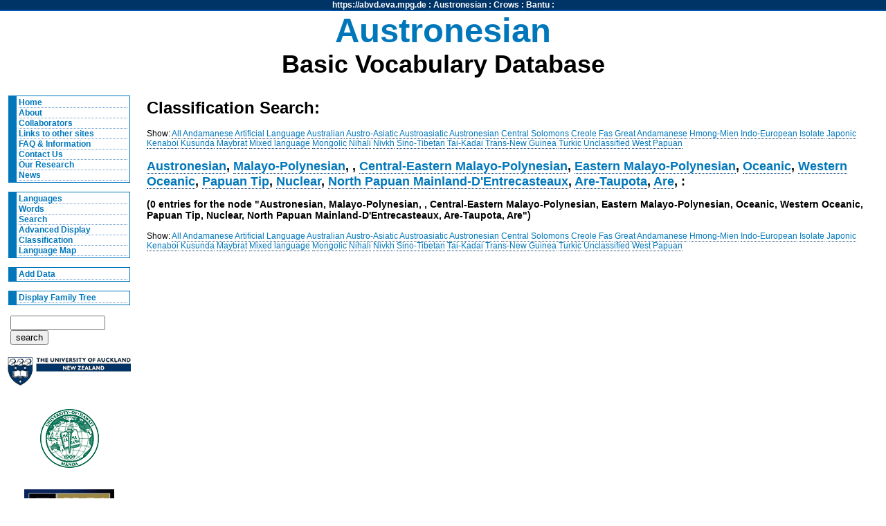

--- FILE ---
content_type: text/html; charset=utf-8
request_url: https://abvd.eva.mpg.de/austronesian/classification.php?node=Austronesian,%20Malayo-Polynesian,%20,%20Central-Eastern%20Malayo-Polynesian,%20Eastern%20Malayo-Polynesian,%20Oceanic,%20Western%20Oceanic,%20Papuan%20Tip,%20Nuclear,%20North%20Papuan%20Mainland-D%27Entrecasteaux,%20Are-Taupota,%20Are,
body_size: 3172
content:
<!DOCTYPE html PUBLIC "-//W3C//DTD XHTML 1.0 Strict//EN"
    "http://www.w3.org/TR/xhtml1/DTD/xhtml1-strict.dtd">
<html xmlns="http://www.w3.org/1999/xhtml" xml:lang="en" lang="en">
<head>
    <link rel="stylesheet" href="/austronesian/css/main.css" type="text/css" media="screen" />
    <link rel="stylesheet" href="/austronesian/css/main.css" type="text/css" media="print" />
    <link rel="stylesheet" href="/css/lpan.css" type="text/css" media="screen" />
    <link rel="stylesheet" href="/css/color.css" type="text/css" media="screen" />
        <link rel="stylesheet" href="/css/leaflet/leaflet.css" type="text/css" media="screen" />
    <link rel="alternate" type="application/rss+xml" title="Austronesian RSS Feed" href="/history.php?section=austronesian" />
    <meta name="viewport" content="width=device-width, initial-scale=1.0">
    <meta name="description" content="A Database of Basic Austronesian Vocabulary" />
    <meta name="keywords" content="Austronesian Vocabulary Pacific Linguistics Lexicon Database " />
        <title>Austronesian Basic Vocabulary Database: Classification Search</title>
</head>

<body>

<div id="wrap">
<!-- LPAN -->
<div id="lpan">
    <a href="/" 
        title="To https://abvd.eva.mpg.de">https://abvd.eva.mpg.de</a>
        : 
    <a href="/austronesian/" 
        title="To Austronesian Basic Vocabulary Database">Austronesian</a> :  
    <a href="/crows/" title="To Crow Tool Research">
    Crows</a> : 
    <a href="/bantu/" title="To Bantu Language Database">
    Bantu</a> :  
</div>
<!-- LOGO -->
    <div id="logo">
        <h1>Austronesian</h1>
        <h2>Basic Vocabulary Database</h2>
    </div>
    
<!-- Navigation -->
    <div id="nav">
        <ul>
          <li><a href="/austronesian/" title="Home">Home</a></li>
          <li><a href="/austronesian/about.php" title="About Database">About</a></li>
          <li><a href="/austronesian/people.php" title="Collaborators">Collaborators</a></li>
          <li><a href="/austronesian/links.php" title="Links">Links to other sites</a></li> 
          <li><a href="/austronesian/faq.php" title="FAQs">FAQ &amp; Information</a></li> 
          <li><a href="/austronesian/comment.php" title="Comments">Contact Us</a></li>
          <li><a href="/austronesian/research.php" title="Our Research">Our Research</a></li>
          <li><a href="/austronesian/news.php" title="News">News</a></li>
        </ul>
        
        <ul>
            <li><a href="/austronesian/language.php" title="Languages">Languages</a></li>
            <li><a href="/austronesian/word.php" title="Words">Words</a></li>
            <li><a href="/austronesian/search.php" title="Search">Search</a></li>
            <li><a href="/austronesian/advanced.php" title="Advanced Display">Advanced Display</a></li>
            <li><a href="/austronesian/classification.php"
                    title="Classification">Classification</a></li>
          <li><a href="/austronesian/map.php" title="Language Map">Language Map</a></li>
        </ul>
        
        <ul>
            <li>
            <a href="/austronesian/webedit.php" title="Add_Data">Add Data</a>
            </li>
        </ul>
        
        <ul>
          <li><a href="/austronesian/tree.php" title="Hypertree">Display Family Tree</a></li>
        </ul>    
    
        <div id="search">
            <form action="search.php" method="get" accept-charset="UTF-8">
                <input type="text" name="query" value="" id="query" size="15" maxlength="60"/>
                <input type="hidden" name="type" value="both" />
                <input type="submit"  value="search" />
            </form>
        </div>

        <!-- AFFILIATE LOGOS -->
        <div id="affillogos">
            <p><a href="http://www.auckland.ac.nz/" title="The University of Auckland">
                <img alt="University of Auckland" src="/austronesian/img/auckland_uny_logo.gif" height="44" width="179" /></a>
            </p>
        
            <p><a href="http://www.uhm.hawaii.edu/" title="The University of Hawaii">
                <img alt="University of Hawaii at Manoa" src="/austronesian/img/uhawaii.gif" height="85" width="85" /></a>
            </p>
        
            <p><a href="http://rspas.anu.edu.au/linguistics/" title="Research School of Pacific and Asian Studies">
                <img alt="Research School of Pacific and Asian Studies" src="/austronesian/img/anulogo.gif" height="60" width="130" /></a>
            </p>

            <p><a href="http://www.rsnz.govt.nz/">
                <img alt="Royal Society of New Zealand" src="/austronesian/img/rsnzlogo.gif" height="68" width="130" /></a>
            </p>
            
            <p><a class="tiny" href="http://www.rsnz.govt.nz">Funded by RSNZ</a></p>

            <p><a href="http://www.eva.mpg.de/en">
                <img alt="Max Planck Institute" src="/img/minerva_small.png" height="120" width="120" /></a>
            </p>

        </div>
    </div>
<!-- Begin Content -->
    <div id="content">

    <h1>Classification Search:</h1><p>Show: <a href="/austronesian/classification.php?node=" title="Show all Nodes">All</a> <a href="/austronesian/classification.php?node=Andamanese" title="Show all Andamanese languages">Andamanese</a> <a href="/austronesian/classification.php?node=Artificial Language" title="Show all Artificial Language languages">Artificial Language</a> <a href="/austronesian/classification.php?node=Australian" title="Show all Australian languages">Australian</a> <a href="/austronesian/classification.php?node=Austro-Asiatic" title="Show all Austro-Asiatic languages">Austro-Asiatic</a> <a href="/austronesian/classification.php?node=Austroasiatic" title="Show all Austroasiatic languages">Austroasiatic</a> <a href="/austronesian/classification.php?node=Austronesian" title="Show all Austronesian languages">Austronesian</a> <a href="/austronesian/classification.php?node=Central Solomons" title="Show all Central Solomons languages">Central Solomons</a> <a href="/austronesian/classification.php?node=Creole" title="Show all Creole languages">Creole</a> <a href="/austronesian/classification.php?node=Fas" title="Show all Fas languages">Fas</a> <a href="/austronesian/classification.php?node=Great Andamanese" title="Show all Great Andamanese languages">Great Andamanese</a> <a href="/austronesian/classification.php?node=Hmong-Mien" title="Show all Hmong-Mien languages">Hmong-Mien</a> <a href="/austronesian/classification.php?node=Indo-European" title="Show all Indo-European languages">Indo-European</a> <a href="/austronesian/classification.php?node=Isolate" title="Show all Isolate languages">Isolate</a> <a href="/austronesian/classification.php?node=Japonic" title="Show all Japonic languages">Japonic</a> <a href="/austronesian/classification.php?node=Kenaboi" title="Show all Kenaboi languages">Kenaboi</a> <a href="/austronesian/classification.php?node=Kusunda" title="Show all Kusunda languages">Kusunda</a> <a href="/austronesian/classification.php?node=Maybrat" title="Show all Maybrat languages">Maybrat</a> <a href="/austronesian/classification.php?node=Mixed language" title="Show all Mixed language languages">Mixed language</a> <a href="/austronesian/classification.php?node=Mongolic" title="Show all Mongolic languages">Mongolic</a> <a href="/austronesian/classification.php?node=Nihali" title="Show all Nihali languages">Nihali</a> <a href="/austronesian/classification.php?node=Nivkh" title="Show all Nivkh languages">Nivkh</a> <a href="/austronesian/classification.php?node=Sino-Tibetan" title="Show all Sino-Tibetan languages">Sino-Tibetan</a> <a href="/austronesian/classification.php?node=Tai-Kadai" title="Show all Tai-Kadai languages">Tai-Kadai</a> <a href="/austronesian/classification.php?node=Trans-New Guinea" title="Show all Trans-New Guinea languages">Trans-New Guinea</a> <a href="/austronesian/classification.php?node=Turkic" title="Show all Turkic languages">Turkic</a> <a href="/austronesian/classification.php?node=Unclassified" title="Show all Unclassified languages">Unclassified</a> <a href="/austronesian/classification.php?node=West Papuan" title="Show all West Papuan languages">West Papuan</a> </p><h2><a href="/austronesian/classification.php?node=Austronesian, " title="Show this Node">Austronesian</a>, <a href="/austronesian/classification.php?node=Austronesian, Malayo-Polynesian, " title="Show this Node">Malayo-Polynesian</a>, <a href="/austronesian/classification.php?node=Austronesian, Malayo-Polynesian, , " title="Show this Node"></a>, <a href="/austronesian/classification.php?node=Austronesian, Malayo-Polynesian, , Central-Eastern Malayo-Polynesian, " title="Show this Node">Central-Eastern Malayo-Polynesian</a>, <a href="/austronesian/classification.php?node=Austronesian, Malayo-Polynesian, , Central-Eastern Malayo-Polynesian, Eastern Malayo-Polynesian, " title="Show this Node">Eastern Malayo-Polynesian</a>, <a href="/austronesian/classification.php?node=Austronesian, Malayo-Polynesian, , Central-Eastern Malayo-Polynesian, Eastern Malayo-Polynesian, Oceanic, " title="Show this Node">Oceanic</a>, <a href="/austronesian/classification.php?node=Austronesian, Malayo-Polynesian, , Central-Eastern Malayo-Polynesian, Eastern Malayo-Polynesian, Oceanic, Western Oceanic, " title="Show this Node">Western Oceanic</a>, <a href="/austronesian/classification.php?node=Austronesian, Malayo-Polynesian, , Central-Eastern Malayo-Polynesian, Eastern Malayo-Polynesian, Oceanic, Western Oceanic, Papuan Tip, " title="Show this Node">Papuan Tip</a>, <a href="/austronesian/classification.php?node=Austronesian, Malayo-Polynesian, , Central-Eastern Malayo-Polynesian, Eastern Malayo-Polynesian, Oceanic, Western Oceanic, Papuan Tip, Nuclear, " title="Show this Node">Nuclear</a>, <a href="/austronesian/classification.php?node=Austronesian, Malayo-Polynesian, , Central-Eastern Malayo-Polynesian, Eastern Malayo-Polynesian, Oceanic, Western Oceanic, Papuan Tip, Nuclear, North Papuan Mainland-D&#039;Entrecasteaux, " title="Show this Node">North Papuan Mainland-D&#039;Entrecasteaux</a>, <a href="/austronesian/classification.php?node=Austronesian, Malayo-Polynesian, , Central-Eastern Malayo-Polynesian, Eastern Malayo-Polynesian, Oceanic, Western Oceanic, Papuan Tip, Nuclear, North Papuan Mainland-D&#039;Entrecasteaux, Are-Taupota, " title="Show this Node">Are-Taupota</a>, <a href="/austronesian/classification.php?node=Austronesian, Malayo-Polynesian, , Central-Eastern Malayo-Polynesian, Eastern Malayo-Polynesian, Oceanic, Western Oceanic, Papuan Tip, Nuclear, North Papuan Mainland-D&#039;Entrecasteaux, Are-Taupota, Are, " title="Show this Node">Are</a>, :</h2><h3>(0 entries for the node "Austronesian, Malayo-Polynesian, , Central-Eastern Malayo-Polynesian, Eastern Malayo-Polynesian, Oceanic, Western Oceanic, Papuan Tip, Nuclear, North Papuan Mainland-D&#039;Entrecasteaux, Are-Taupota, Are")</h3><p>Show: <a href="/austronesian/classification.php?node=" title="Show all Nodes">All</a> <a href="/austronesian/classification.php?node=Andamanese" title="Show all Andamanese languages">Andamanese</a> <a href="/austronesian/classification.php?node=Artificial Language" title="Show all Artificial Language languages">Artificial Language</a> <a href="/austronesian/classification.php?node=Australian" title="Show all Australian languages">Australian</a> <a href="/austronesian/classification.php?node=Austro-Asiatic" title="Show all Austro-Asiatic languages">Austro-Asiatic</a> <a href="/austronesian/classification.php?node=Austroasiatic" title="Show all Austroasiatic languages">Austroasiatic</a> <a href="/austronesian/classification.php?node=Austronesian" title="Show all Austronesian languages">Austronesian</a> <a href="/austronesian/classification.php?node=Central Solomons" title="Show all Central Solomons languages">Central Solomons</a> <a href="/austronesian/classification.php?node=Creole" title="Show all Creole languages">Creole</a> <a href="/austronesian/classification.php?node=Fas" title="Show all Fas languages">Fas</a> <a href="/austronesian/classification.php?node=Great Andamanese" title="Show all Great Andamanese languages">Great Andamanese</a> <a href="/austronesian/classification.php?node=Hmong-Mien" title="Show all Hmong-Mien languages">Hmong-Mien</a> <a href="/austronesian/classification.php?node=Indo-European" title="Show all Indo-European languages">Indo-European</a> <a href="/austronesian/classification.php?node=Isolate" title="Show all Isolate languages">Isolate</a> <a href="/austronesian/classification.php?node=Japonic" title="Show all Japonic languages">Japonic</a> <a href="/austronesian/classification.php?node=Kenaboi" title="Show all Kenaboi languages">Kenaboi</a> <a href="/austronesian/classification.php?node=Kusunda" title="Show all Kusunda languages">Kusunda</a> <a href="/austronesian/classification.php?node=Maybrat" title="Show all Maybrat languages">Maybrat</a> <a href="/austronesian/classification.php?node=Mixed language" title="Show all Mixed language languages">Mixed language</a> <a href="/austronesian/classification.php?node=Mongolic" title="Show all Mongolic languages">Mongolic</a> <a href="/austronesian/classification.php?node=Nihali" title="Show all Nihali languages">Nihali</a> <a href="/austronesian/classification.php?node=Nivkh" title="Show all Nivkh languages">Nivkh</a> <a href="/austronesian/classification.php?node=Sino-Tibetan" title="Show all Sino-Tibetan languages">Sino-Tibetan</a> <a href="/austronesian/classification.php?node=Tai-Kadai" title="Show all Tai-Kadai languages">Tai-Kadai</a> <a href="/austronesian/classification.php?node=Trans-New Guinea" title="Show all Trans-New Guinea languages">Trans-New Guinea</a> <a href="/austronesian/classification.php?node=Turkic" title="Show all Turkic languages">Turkic</a> <a href="/austronesian/classification.php?node=Unclassified" title="Show all Unclassified languages">Unclassified</a> <a href="/austronesian/classification.php?node=West Papuan" title="Show all West Papuan languages">West Papuan</a> </p>
    </div>

<!-- Begin Footers -->
<div id="clearfooter"></div>
<div id="footer">
    <p>
        &copy; 2003-2025: 
        <a href="http://simon.net.nz">Simon J. Greenhill</a>
        , Robert Blust,
        &amp; 
        <a href="http://www.psych.auckland.ac.nz/people/Gray/Russell.htm">Russell Gray</a>.
    
        <a href="mailto:simon@simon.net.nz" title="Contact Us">
            <img src="/img/email.png" width="16" height="16" alt="Email Us" />
        </a>
        (0.00190)
    </p>
    <p>
    <strong>Please cite:</strong> Greenhill, S.J., Blust. R, &amp; Gray, R.D. (2008). <a href="https://abvd.eva.mpg.de/publications/index.php?pub=Greenhill_et_al2008">The Austronesian Basic Vocabulary Database: From Bioinformatics to Lexomics</a>. Evolutionary Bioinformatics, 4:271-283.
    </p>
    
    <a rel="license" href="http://creativecommons.org/licenses/by/4.0/"><img alt="Creative Commons License" style="border-width:0" src="https://i.creativecommons.org/l/by/4.0/88x31.png" /></a><br /><span xmlns:dct="http://purl.org/dc/terms/" href="http://purl.org/dc/dcmitype/Dataset" property="dct:title" rel="dct:type">The Austronesian Basic Vocabulary Database</span> by <span xmlns:cc="http://creativecommons.org/ns#" property="cc:attributionName">Greenhill et al.</span> is licensed under a <a rel="license" href="http://creativecommons.org/licenses/by/4.0/">Creative Commons Attribution 4.0 International License</a>.

<p><a href="https://www.eva.mpg.de/imprint/" target="_blank">Max Planck EVA Imprint/Impressum</a>.</p>    
</div>	

</div><!-- end wrap -->
<!-- Piwik -->
<script type="text/javascript">
  var _paq = _paq || [];
  _paq.push(["trackPageView"]);
  _paq.push(["enableLinkTracking"]);

  (function() {
    var u=(("https:" == document.location.protocol) ? "https" : "http") + "://stats.simon.net.nz/";
    _paq.push(["setTrackerUrl", u+"piwik.php"]);
    _paq.push(["setSiteId", "6"]);
    var d=document, g=d.createElement("script"), s=d.getElementsByTagName("script")[0]; g.type="text/javascript";
    g.defer=true; g.async=true; g.src=u+"piwik.js"; s.parentNode.insertBefore(g,s);
  })();
</script>
<img src="http://stats.simon.net.nz/piwik.php?idsite=1&amp;rec=1" style="border:0" alt="" />
<!-- End Piwik Code -->
</body>
</html>


--- FILE ---
content_type: text/css
request_url: https://abvd.eva.mpg.de/austronesian/css/main.css
body_size: 1335
content:
/* austronesian */
html{ height: 100%; } 
BODY{ 
	font: 0.8em "lucida", "verdana", "arial", "tahoma", "verdana", sans-serif; 	
	font-size: 76%;
	width:100%; 
	background: #fff;
	margin: 0;
	padding: 0;
	height: 100%;
}
img{border-style: none;}
a:link, a:visited, a:active{ color: #07b;  text-decoration: none; border-bottom: 1px dotted #036;}
a:hover{ border-bottom: 1px solid #69c; background: #E5F2FF; }
	
#wrap{	
	background:url( /img/bg200.gif )  top left repeat-y;
	min-height: 100%;
	margin: auto;
	position: relative;
}
* html #wrap{ height: 100% }

#clearfooter{
	clear:both;
	height: 40px;
	overflow: hidden;
}

#logo{ 
	text-align:center;
	height:7em; 
	margin:0;
	padding-bottom: 2em;
	font-family: "lucida", "verdana", sans-serif;
	font-weight: bold;
} 
#logo h1{ 
	font-size: 4em;
	color:#07b;
	margin: 0;
	padding:0; 
}
#logo h2{ 
	font-size: 3em; 
	margin: 0;
	padding: 0;
}

#logoimg{ float: left; margin: 1em; }


#footer{
	position: absolute;
	bottom: 0;
	font-size: xx-small;
	height:40px;
	border-top: 1px dotted #000; 
	width: 100%;
	text-align: center;
}

#nav{
	float: left;
	width: 200px;
	font-weight: bold;
}

#nav ul
{
	padding: 0.2em; 
	margin: 1em; 
	list-style-type: none; 
	background: #fff;
	border: 1px solid #07b;
	border-left: 1em solid #07b; 
}
#nav a{ border: 0; display: block; }
#nav a:hover{ background: #E5F2FF; border: 0;  color: #036; }
#nav ul li{ display:block;  color: #000; text-decoration: none; border-bottom: 1px dotted #69c; }
#nav ul li:hover{ background:#E5F2FF; display:block; border-bottom: 1px solid #69c;}
/* should inherit nav */
#affillogos{ padding: 0; text-align: center; }
#affillogos a{ border: 0; padding: 0.3em 0 1em 0; }
#affillogos a:hover{ background: #fff; border: 0; }

/*also inherits nav */
#search
{
    padding: 0.2em; 
    margin: 1em;
}

#content{
	position: relative;
	margin-left: 200px;
	padding: 0 1em 1em 1em;
}

#content h2{ margin-bottom: 0.1em; }

.warning{text-align: center; padding: 1em; background: #FFE6F1;  border: 1px solid #F00; }
.pad{ padding:0.4em; }
.center{ text-align:center; }
.tiny{font-size:x-small;}
.small{font-size:smaller;}
.pullquotebox 
{ 
	border:solid #69c 0.2em; 
	margin:1em; 
	padding:1em; 
	background-color:#E5F2FF; 
	text-align:center;
}
.pad{ padding:0.4em; }

/* extended word */
.ext{ border-bottom: 1px dotted black; }
.center{ text-align:center; }
.tiny{font-size:x-small;}
.small{font-size:smaller;}

/* Tables */
.data {}
.data table { border: solid #f0f0f0 1px; width: 99%; }
.data th { border: solid #f0f0f0 1px; background-color: #f0f8ff; 
    font-weight: bold; text-align: left;
}
.data tr {}
.data td { border: solid #f0f0f0 1px;}
.highlight{ padding: 1em; border: 1px solid #333; background: #FFFF99; font-size: larger;}

.gnode{font-weight:bold;}

/* Javascript Character Chooser */
.picker{ width: 100%; border: 1px solid #CCC;}
.picker th{ font-size: larger; text-align: center; background: #CCC;}
.picker td {}
.picker a{ display: block; font-size: 1.8em; border: 1px solid #C0C0C0; text-align: center; padding: 0.1em; text-decoration: none;}
.picker a:hover{ background-color:#C0C0C0; color: #000; }

/* Webedit */
.location{ padding: 1em; }
.locbox{ padding: 0.5em;  margin: 0.5em; border: dashed #000 1px; }
.loccurrent{ background: #FFFFBF; }

.news{}
.news p { border-bottom: 1px dashed #aaa; padding: 0.1em; }
.byline{ display:block; font-size: smaller; padding: 1em 1em 0em 2em;}


ul.languagestats{ margin: 0; list-style-type: none; padding: 0.2em; }
ul.resource_list{ margin: 0; padding: 0;}
ul.resource_list li{ list-style-type: none; }


/* Research page */

.figure{ padding: 2em; 
         border: 1px solid: #CCC; 
         background: #DEDEDE; 
         width: 500px;
         text-align: center;
}
.caption{}
.faq{}
.question{ font-size: larger; border-bottom: 1px solid #333; }
.answer{}



--- FILE ---
content_type: text/css
request_url: https://abvd.eva.mpg.de/css/lpan.css
body_size: 209
content:
/* Banner for l.p.a.n */
#lpan{ 
	font:1em "tahoma", "lucida", "verdana", sans-serif;
    font-weight: bold; 
	background: #036; 
	text-align: center; color: #fff;
	border-bottom: 2px solid #0057AD; 
	}
#lpan a { color: #fff; }
#lpan a:hover{ background-color: #0057AD; }

--- FILE ---
content_type: text/css
request_url: https://abvd.eva.mpg.de/css/color.css
body_size: 253
content:
/* General cognacy color class */
.c{ padding: 0px 4px 0px 4px;  }
/* Specific cognate sets */
.c1{ background: #CF9; }
.c2{ background: #0F0; }
.c3{ background: #090; }
.c4{ background: #FFC; }
.c5{ background: #FF6; }
.c6{ background: #CC0; }
.c7{ background: #963; }
.c8{ background: #C60; }
.c9{ background: #FC6; }
.c10{ background: #F99; }
.c11{ background: #F66; }
.c12{ background: #606; }
.c13{ background: #C0C; }
.c14{ background: #F6F; }
.c15{ background: #00F; }
.c16{ background: #66F; }
.c17{ background: #CCF; }
.c18{ background: #39F; }
.c19{ background: #CFF; }
.c20{ background: #6CC; }
.c21{ background: #066; }
.c22{ background: #033; }
.c23{ background: #CCC; }
.c24{ background: #999; }
.c25{ background: #666; }
